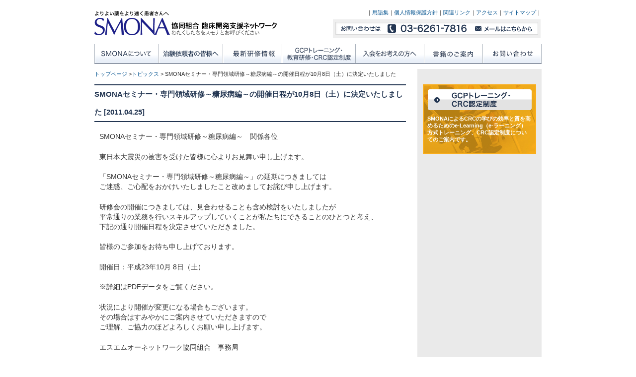

--- FILE ---
content_type: text/html; charset=UTF-8
request_url: https://www.smona.ne.jp/topics/Detail.php?eid=00018
body_size: 3708
content:
<!DOCTYPE html PUBLIC "-//W3C//DTD XHTML 1.0 Transitional//EN" "http://www.w3.org/TR/xhtml1/DTD/xhtml1-transitional.dtd">
<html xmlns="http://www.w3.org/1999/xhtml" xml:lang="ja" lang="ja">
<head>
<meta http-equiv="Content-Type" content="text/html; charset=UTF-8" />
<title>SMONAセミナー・専門領域研修～糖尿病編～の開催日程が10月8日（土）に決定いたしました｜協同組合 臨床開発支援ネットワーク（SMONA）</title>
<meta name="keywords" content="SMONA,協同組合 臨床開発支援ネットワーク,治験,SMO,CRC,研修,セミナー,トピックス" />
<meta name="description" content="トピックス｜協同組合 臨床開発支援ネットワーク（SMONA）" />
<meta http-equiv='expires' content='never' />
<meta http-equiv="Pragma" content="no-cache" />
<meta name="robots" content="index,follow" />
<meta http-equiv="Content-Script-Type" content="text/javascript" />
<meta http-equiv="Content-Style-Type" content="text/css" />
<style type="text/css" media="screen,print">
@import url(../common/css/style.css);
</style>

<script type="text/javascript" src="../common/javascript/default.js"></script>
<!-- Global site tag (gtag.js) - Google Analytics -->
<script async src="https://www.googletagmanager.com/gtag/js?id=UA-73567618-1"></script>
<script>
  window.dataLayer = window.dataLayer || [];
  function gtag(){dataLayer.push(arguments);}
  gtag('js', new Date());

  gtag('config', 'UA-73567618-1');
</script>

</head>
<body onload="loadCSS();MM_preloadImages('../common_imgs/m_s_member_on.gif','../common_imgs/m_s_crc_on.gif','../common_imgs/m_s_crc_on.png')">
<div class="clearfix" id="container">
  <div id="main"><!-- #BeginLibraryItem "/Library/header_normal.lbi" --><div id="header">
      <div id="headerinner">
        <div id="headerlogo"><a href="../index.php"><img src="../common_imgs/head_logo.gif" title="よりよい薬をより速く患者さんへSMONA 協同組合 臨床開発支援ネットワーク わたくしたちをスモナとお呼びください" border="0" /></a></div>
        <div id="headerright">
          <div id="headermenu">｜<a href="../yogo/index.html">用語集</a>｜<a href="../privacy.html">個人情報保護方針</a>｜<a href="../link.php">関連リンク</a>｜<a href="../about/access.html">アクセス</a>｜<a href="../sitemap.html">サイトマップ</a>｜</div>
          <div id="fs_btn"><span class="disp">文字サイズ</span>
              <ul><li id="fs_l"><a href="javascript:;" onclick="setCSS('fsLarge',1);return false;" onkeypress="setCSS('fsLarge',1);return false;" title="文字サイズ大"><span class="disp">大</span></a></li><li id="fs_m"><a href="javascript:;" onclick="setCSS('fsMedium',1);return false;" onkeypress="setCSS('fsMedum',1);return false;" title="文字サイズ中"><span class="disp">中</span></a></li><li id="fs_s"><a href="javascript:;" onclick="setCSS('fsSmall',1);return false;" onkeypress="setCSS('fsSmall',1);return false;" title="文字サイズ小"><span class="disp">小</span></a></li></ul></div>
          <div class="c-both"></div>
          <div id="headerinquiry">
            <div class="tel">
              <div class="area-left" style="width:260px; margin: 2px 0 0 5px;"><img src="../common_imgs/head_inquirytel.gif" title="お問い合わせは 03-6261-7816" width="260" height="22" /></div>
              <div class="area-right">
                <ul id="headermail"><li><a href="../inquiry" title="メールはこちらから"><span>メールはこちらから</span></a></li></ul>
              </div>
              <div class="c-both"></div>
            </div>
          </div>
        </div>
        <div class="c-both"></div>
      </div>
      <div id="g-menu">
        <ul><li id="menu_1"><a href="../index.php" title="ホームに戻る"><span>ホームに戻る</span></a></li><li id="menu_2"><a href="../about/index.html" title="SMONAについて"><span>SMONAについて</span></a></li><li id="menu_3"><a href="../chikenirai/index.html" title="治験依頼者の皆様へ"><span>治験依頼者の皆様へ</span></a></li><li id="menu_5"><a href="../kensyu/index.php" title="最新研修情報"><span>最新研修情報</span></a></li><li id="menu_6"><a href="../crc/index.html" title="GCPトレーニング・CRC認定制度"><span>GCPトレーニング・CRC認定制度</span></a></li><li id="menu_4"><a href="../entryflow/index.html" title="入会をお考えの方へ"><span>入会をお考えの方へ</span></a></li><li id="menu_7"><a href="../book/index.php" title="書籍のご案内"><span>書籍のご案内</span></a></li><li id="menu_8"><a href="../inquiry" title="お問い合わせ"><span>お問い合わせ</span></a></li></ul>
        <div class="c-both"></div>
      </div>
    </div><!-- #EndLibraryItem --><div id="contents2">
      <div class="contents_inner">
        <div id="pankuzu"> <a href="../index.php">トップページ</a> &gt;<a href="index.php">トピックス</a> &gt; SMONAセミナー・専門領域研修～糖尿病編～の開催日程が10月8日（土）に決定いたしました</div>
        <div class="honbunbox_inner">
          <div id="contents_left">
            <div class="contents_left_inner">

			<!-- CMSD START -->
			<h1>SMONAセミナー・専門領域研修～糖尿病編～の開催日程が10月8日（土）に決定いたしました [2011.04.25]</h1><div class="text-left10"><p>SMONAセミナー・専門領域研修～糖尿病編～　関係各位</p>
<p>東日本大震災の被害を受けた皆様に心よりお見舞い申し上げます。</p>
<p>「SMONAセミナー・専門領域研修～糖尿病編～」の延期につきましては<br />
ご迷惑、ご心配をおかけいたしましたこと改めましてお詫び申し上げます。</p>
<p>研修会の開催につきましては、見合わせることも含め検討をいたしましたが<br />
平常通りの業務を行いスキルアップしていくことが私たちにできることのひとつと考え、<br />
下記の通り開催日程を決定させていただきました。</p>
<p>皆様のご参加をお待ち申し上げております。</p>
<p>開催日：平成23年10月 8日（土）</p>
<p>※詳細はPDFデータをご覧ください。</p>
<p>状況により開催が変更になる場合もございます。<br />
その場合はすみやかにご案内させていただきますので<br />
ご理解、ご協力のほどよろしくお願い申し上げます。</p>
<p>エスエムオーネットワーク協同組合　事務局</p><div class="c-both" ></div><div class="box-c"><a href="../cmsdesigner/dlfile.php?entryname=topics&amp;entryid=00018&amp;fileid=00000002&amp;/SMONA%C0%EC%CC%E7%CE%CE%B0%E8%B8%A6%BD%A4%A1%C1%C5%FC%C7%A2%C9%C2%CA%D4%A1%C1%A4%B4%B0%C6%C6%E2.pdf" target="_blank" /><p class="pdf"><a href="../cmsdesigner/dlfile.php?entryname=topics&amp;entryid=00018&amp;fileid=00000002&amp;/SMONA%C0%EC%CC%E7%CE%CE%B0%E8%B8%A6%BD%A4%A1%C1%C5%FC%C7%A2%C9%C2%CA%D4%A1%C1%A4%B4%B0%C6%C6%E2.pdf" target="_blank">SMONAセミナー専門領域研修～糖尿病編～ご案内（PDF：1023KB）</a></p><p class="t_80">ご覧になるには、アドビシステムズ社が配布している最新の<a href="http://www.adobe.com/jp/products/acrobat/readstep2.html" target="_blank">Adobe Reader</a>が必要です (無償)。 </p><div class="c-both" ></div></div><div class="text-center"><p class="dotline"> </p><p><a href="index.php">[ ←トピックス一覧へ ]</a>　

	<a href="?eid=00021&amp;division=2">[ ←前の記事へ ]</a>
			　<a href="?eid=00017&amp;division=2">[ 次の記事へ→ ]</a></p></div></div>
			<!-- CMSD END -->

              <div class="pagetop"><a href="#header"><img src="../common_imgs/m_pagetop.gif" alt="ページの上に戻る" width="104" height="17" border="0" /></a></div>
            </div>
          </div>
	      <div id="contents_right2"><!-- #BeginLibraryItem "/Library/sidemenu.lbi" --><!--<div id="kanyu"><ul><li><a href="../entryflow/index.html" onmouseout="MM_swapImgRestore()" onmouseover="MM_swapImage('Image18','','../common_imgs/m_s_member_on.gif',1)"><img src="../common_imgs/m_s_member.gif" name="Image18" width="209" height="42" border="0" id="Image18" title="組合加入はこちら" /></a></li></ul><p>SMONA（協同組合 臨床開発支援ネットワーク）は治験の精度とスピードを高めることを目標に、全国に展開するSMO（治験施設支援機関）が相互連携のもと業務を遂行しています。</p></div>--><div id="crc"><ul><li><a href="../crc/index.html" onmouseout="MM_swapImgRestore()" onmouseover="MM_swapImage('Image19','','../common_imgs/m_s_crc_on.png',1)"><img src="../common_imgs/m_s_crc.png" name="Image19" width="209" height="42" border="0" id="Image19" title="GCPトレーニング（e-Learning）・CRC認定制度" /></a></li></ul>
<p>SMONAによるCRCの学びの効率と質を高めるためのe-Learning（e-ラーニング）方式トレーニング、CRC認定制度についてのご案内です。</p>
</div><!-- #EndLibraryItem --></div>
	      <div class="c-both"></div>
        </div>
      </div>
    </div>
</div><!-- #BeginLibraryItem "/Library/footer.lbi" --><div id="footwrap">
    <div id="footer"> 
      <div class="text-center">Copyright &copy; Strategic Management and Operation Network Association for Clinical Study All rights reserved.</div>
      <div class="c-both"></div>
    </div>
</div><!-- #EndLibraryItem --></div>
</body>
</html>


--- FILE ---
content_type: text/css
request_url: https://www.smona.ne.jp/common/css/style.css
body_size: -69
content:
@charset "shift_jis";
/*
===============================================
インポート
===============================================
*/

@import url('base.css');
@import url('styleedit.css');
@import url('menu.css');


--- FILE ---
content_type: text/css
request_url: https://www.smona.ne.jp/common/css/styleedit.css
body_size: 8957
content:
@charset "Shift_JIS";

/* SET
----------------------------------------------------------------------------- */
*	{
	margin: 0;
	padding: 0;
}

html{
    height:100%;
}

body{
    height:100%;
}

* html div#container{
    height:100%;
}

#container{
	width: 100%;
	margin:0 auto;
	color:#333;
	position:relative;
	min-height: 100%;
}

body > div#container {
	height: auto;
}

div#main{
	padding-bottom:0px;
}


p {
	margin:0;
	padding:0;
	line-height:1.5em;
	font-size: 98%;
	display: block;
}

ul,ol {
	padding:0 0 0 1em;
}
li {
	list-style-type: disc;
}

hr {
	border: 1px dotted #eee;
	margin: 0;
	height: 0px;
}

img {
	vertical-align:bottom;
}

/* link style
----------------------------------------------------------------------------- */
a:link { color: #01518E; text-decoration:none;}
a:visited { color: #01518E; text-decoration:none;}
a:active { color: #990066; text-decoration: underline;}
a:hover { color: #990066; text-decoration: underline;}

a.icon {
    background-image: url(../../common_imgs/ico_arrow.gif);
    background-position: 10px 50%;
    background-repeat: no-repeat;
    padding: 10px 10px 10px 25px;
    background-color: #ffecd3;
    display: block;
}
a:hover.icon {
	background-image: url(../../common_imgs/ico_arrow_on.gif);
    background-color: #ffc67c;
}
a.icon-noback {
    background-image: url(../../common_imgs/ico_arrow.gif);
    background-position: 10px 50%;
    background-repeat: no-repeat;
    padding: 0 0 0 25px;
    display: inline-block;
}
a.backpage {
	background-image: url(../../common_imgs/ico_arrowback.gif);
	background-position: 0 50%;
	padding-left: 15px;
	background-repeat: no-repeat;
	font-size:11px;
}
a:hover.backpage {
	background-image: url(../../common_imgs/ico_arrowback_on.gif);
	background-position: 0 50%;
	padding-left: 15px;
	background-repeat: no-repeat;
}

a.nextpage {
	width:100px;
	background-image: url(../../common_imgs/ico_arrow.gif);
	background-position: 85px 50%;
	background-repeat: no-repeat;
	padding-right:22px;
	font-size:11px;
}
a:hover.nextpage {
	width:100px;
	background-image: url(../../common_imgs/ico_arrow_on.gif);
	background-position: 85px 50%;
	padding-right:22px;
	background-repeat: no-repeat;
}

a.mainpage {
	background-image: url(../../common_imgs/ico_arrowmain.gif);
	background-position: 0 50%;
	padding-left: 15px;
	background-repeat: no-repeat;
	font-size:11px;
}
a:hover.mainpage {
	background-image: url(../../common_imgs/ico_arrowmain_on.gif);
	background-position: 0 50%;
	padding-left: 15px;
	background-repeat: no-repeat;
}

.pdf {
	background-image: url(../../common_imgs/ico_pdf.gif);
	background-position: 0 0;
	padding-left: 20px;
	background-repeat: no-repeat;
}

/* set button */
.linkbutton {
	position: relative;
	display: block;
	display: -webkit-flex;
    display: flex;
    -webkit-justify-content: center;
    justify-content: center;
    -webkit-align-items: center;
	margin: 30px 0 !important;
}
.linkbutton a {
	width: auto;
    display: block;
    font-size: 14px;
    font-weight: bold;
    line-height: 40px;
    padding: 0 16px 0 30px;
    text-align: center;
    color: #333;
    cursor: pointer;
    text-decoration: none !important;
    background: #FEECD3;
	position: relative;
}
.linkbutton a::before {
	position: absolute;
	display: block;
	top: 0;
	left: 10px;
	width: 7px;
	height:40px;
	content:"";
	background:url(../../common_imgs/ico_arrow.gif) center left no-repeat;
}
/*.linkbutton a:hover {
	background-color: #e83903;
	color:#fff;
	text-decoration: none !important;
}*/

.button-gopage a {
	width: 30%;
	padding: 0 16px;
	margin:0 0 0 auto;
	display: -webkit-flex;
    display: flex;
    -webkit-justify-content: center;
    justify-content: center;
    -webkit-align-items: center;
    align-items: center;
	position: relative;
	text-align: center;
	height: 40px;
	line-height: 1em;
	font-size: 1em;
	font-weight: 600;
	border:1px solid #233652;
	border-radius: 6px;
	background: #e9e9e9;
	background: linear-gradient( #ffffff 0%, #ffffff 60%, #e9e9e9 100%);
	box-shadow: rgba(0,0,0,0.1) 0px 2px 4px 1px;
}
.button-gopage a:hover {
	color:#233652;
	text-decoration: none;
	background: #e9e9e9;
	background: linear-gradient( #e9e9e9 0%, #e9e9e9 60%, #ffffff 100%);
	box-shadow: rgba(0,0,0,0) 0px 2px 4px 1px;
}
.button-gopage a::before {
	position: absolute;
	display: block;
	top: 0;
	left: 10px;
	width: 7px;
	height:40px;
	content:"";
	background:url(../../common_imgs/ico_arrow.gif) center left no-repeat;
}

.mb20 { margin-bottom: 20px !important; }
.mb30 { margin-bottom: 30px !important; }
.mb40 { margin-bottom: 40px !important; }


/* HEADER
----------------------------------------------------------------------------- */
#header{
	width:900px;
	text-align:center;
	margin: 0 auto;
	padding: 0;
}

#header #headerinner{
	width:900px;
	text-align:left;
	margin: 0;
	padding: 0;
}

#headerlogo {
	padding:0;
	margin:20px auto auto 0;
	width: 380px;
	float:left;
	height: auto;
}

#headerright {
	padding:0;
	margin:12px 0 7px 0;
	width: 510px;
	float:right;
	height: auto;
	text-align: right;
}

#headermenu {
	padding:0;
	margin:5px 0 0 0;
	width: 380px;
	float:right;
	font-size: 11px;
	height: auto;
	line-height: 1.6em;
}

#headerinquiry {
	padding:5px 0;
	margin:5px 0 0 90px;
	width: 418px;
	background-color: #EFEFEF;
}

#headerinquiry .tel {
	padding:0 5px;
	margin:0 5px;
	width: auto;
	background-image: url(../../common_imgs/head_inquiryback.gif);
	background-repeat: no-repeat;
	height: 28px;
}

/* PANKUZU
----------------------------------------------------------------------------- */
div#pankuzu {
	padding:5px 0;
	margin:10px 0;
	width: auto;
	font-size: 80%;
	line-height: 1em;
	text-align:left;
}


/* contents block
----------------------------------------------------------------------------- */
div#contents {
	padding:0;
	margin:0 auto;
	width: 100%;
	position: relative;
}

div#contents2 {
	padding:0;
	margin:0 auto;
	width: 100%;
	position: relative;
	background-color: #FFF;
}

div.contents_inner {
	padding:0;
	margin:0 auto;
	width: 900px;
	text-align:left;
	background-image: url(../../common_imgs/back_contentsmain.jpg);
	background-repeat: repeat-y;
}
div.contents_indexinner {
	padding:0;
	margin:0 auto;
	width: 900px;
	text-align:left;
}

div.contents_innerall {
	padding:0;
	margin:0 auto;
	width: 650px;
	text-align:left;
}

div#contents_left {
	margin:0;
	width: 650px;
	padding:0;
	float: left;
}
div#contents_left .contents_left_inner {
	margin:0;
	width: 627px;
	padding:0;
}

div#contents_left ul,ol {
	list-style-position: outside;
	margin: 0 0 0 0.5em;
}
div#contents_left li {
	list-style-position: outside;
	list-style-type: disc;
	line-height: 1.6em;
}

div#contents_left ol li {
	list-style-type: decimal;
}

div#contents_left img {
	display:inline;
}
div#contents_left p {
	margin:0 0 1.5em 0;
}

div#contents_left p.date {
	padding:0 15px;
	margin:0;
	background-image: url(../../common_imgs/ico_arrow.gif);
	background-repeat: no-repeat;
	background-position: 0px 50%;
}

div#contents_left p.listtext {
	padding:0 0 0 15px;
	margin:0;
}

div#contents_left p.dotline {
	padding:0;
	margin:5px 0;
	background-image: url(../../common_imgs/back_dotline.gif);
	background-repeat: repeat-x;
	background-position: 0 0;
	height: 5px;
	line-height: 1em;
}

div#contents_indeximage {
	margin:0 0 40px;
	width: 100%;
	padding:0;
	background-color: #233652;
}

div#contents_indeximage div  {
	width:900px;
	margin:0 auto;
}

.honbunbox_inner_all {
	padding:25px 0;
	margin:0;
	text-align:left;
}
.honbunbox_inner {
	padding:0 0 10px 0;
	margin:0;
	text-align:left;
}

.honbunbox_inner li {
	padding:0;
	margin:0 0 0.2em 0.5em;
	line-height:1.6em;
}

#contents_right {
	margin:0;
	float: right;
	padding: 5px 0 0;
	width: 250px;
}

div#contents_right2 {
	margin:0;
	float: right;
	padding: 0;
	width: 250px;
}

#contents_right #righttop {
	padding:9px 10px;
	margin:0;
	width: auto;
	text-align:left;
	background-color: #C7D1DE;
	height: auto;
}

#contents_right #righttop .loginframe {
	padding:0;
	margin:0;
	width: auto;
	height: auto;
}

#contents_right #righttop .login_main {
	padding:0;
	margin:0;
	width: auto;
	background-image: url(../../common_imgs/f_memberlogin_back.gif);
	background-repeat: repeat-y;
}

#contents_right #righttop .login_main .btn {
	padding:2px 15px;
	margin:0 0 5px;
	width: auto;
	line-height:1em;
	height: 16px;
}

#contents_right #righttop .login_main .btn img {
	padding:0;
	margin:4px 5px 0 0;
	float:left;
}

#contents_right #righttop .login_main .btnlogout {
	padding:2px 15px;
	margin:0;
	width: auto;
	line-height:1em;
	height: auto;
}
#contents_right #righttop .login_main .btnlogout img {
	padding:0;
	margin: auto;
	text-align:center;
	width:105px;
}

#contents_right #righttop .login_main .button {
	margin:0 auto;
	padding:0;
	width: 75px;
}

#contents_right #righttop .login_main .button2 {
	margin:0 auto;
	padding:0;
	width: 105px;
}

/* \*/
#contents_right #righttop .login_main ul {
	padding: 5px 0 0 0;
	margin: 0 0 0 80px;
	vertical-align: top;
	list-style-type: none;
	width:75px;
}

#contents_right #righttop .login_main li {
	display: inline;
	padding: 0;
	margin: 0;
}

/* \*/
#contents_right #righttop .inquiry {
	padding: 0;
	margin: 0;
	height: 100px;
}

#contents_right #righttop .inquiry ul {
	padding: 0;
	margin: 0;
	vertical-align: top;
	list-style-type: none;
	width:228px;
}

#contents_right #righttop .inquiry li {
	display: inline;
	padding: 0;
	margin: 0;
}

#contents_right #righttop .inquiry span {
	display: none;
}

#contents_right #righttop .inquiry a {
	width:228px;
	height:100px;
	margin: 0;
	padding:0;
	display:block;
}

#contents_right #righttop .inquiry a:hover {
	width:228px;
	height:100px;
	margin: 0;
	padding:0;
	display:block;
}

/* \*/
#contents_indexmenu {
	display: -webkit-box;
	display: -webkit-flex;
	display: -ms-flexbox;
	display: flex;
	-webkit-justify-content: space-between;
    justify-content: space-between;
    width:100%;
    margin: 0;
}
dl#indexmenu_about,
dl#indexmenu_kanyu,
dl#indexmenu_crc {
	width:32%;
	border:1px solid #233652;
	padding: 10px 0;
}
dl#indexmenu_about {
	background: #e8fdff;
	background: linear-gradient( #ffffff 0%, #e8fdff 100%);
}
dl#indexmenu_kanyu {
	background: #e9ffe8;
	background: linear-gradient( #ffffff 0%, #e9ffe8 100%);
}
dl#indexmenu_crc {
	background: #fff8e8;
	background: linear-gradient( #ffffff 0%, #fff8e8 100%);
}
dl#indexmenu_about dt,
dl#indexmenu_kanyu dt,
dl#indexmenu_crc dt {
	margin:0 10px 10px;
	width: auto;
}
dl#indexmenu_about dt span,
dl#indexmenu_kanyu dt span,
dl#indexmenu_crc dt span {
	width:100%;

}
dl#indexmenu_about dt a,
dl#indexmenu_kanyu dt a,
dl#indexmenu_crc dt a {
	width: auto;
	padding: 0 16px;
	display: -webkit-flex;
    display: flex;
    -webkit-justify-content: center;
    justify-content: center;
    -webkit-align-items: center;
    align-items: center;
	position: relative;
	text-align: center;
	height: 50px;
	line-height: 1em;
	font-size: 1.05em;
	font-weight: 600;
	border:1px solid #233652;
	border-radius: 6px;
	background: #e9e9e9;
	background: linear-gradient( #ffffff 0%, #ffffff 60%, #e9e9e9 100%);
	box-shadow: rgba(0,0,0,0.1) 0px 2px 4px 1px;
}
dl#indexmenu_about dt a:hover,
dl#indexmenu_kanyu dt a:hover,
dl#indexmenu_crc dt a:hover {
	color:#233652;
	text-decoration: none;
	background: #e9e9e9;
	background: linear-gradient( #e9e9e9 0%, #e9e9e9 60%, #ffffff 100%);
	box-shadow: rgba(0,0,0,0) 0px 2px 4px 1px;
}
dl#indexmenu_about dt a::before,
dl#indexmenu_kanyu dt a::before,
dl#indexmenu_crc dt a::before {
	position: absolute;
	display: block;
	top: 0;
	left: 10px;
	width: 7px;
	height:50px;
	content:"";
	background:url(../../common_imgs/ico_arrow.gif) center left no-repeat;
}
dl#indexmenu_about dd,
dl#indexmenu_kanyu dd,
dl#indexmenu_crc dd {
	margin:0;
	padding: 0 14px;
	width: auto;
	display: block;
	line-height: 1.6em;
	position: relative;
	font-size: 0.9em;
}

/* \*/
#kanyu {
	padding: 10px 0 5px;
	margin: 0 11px;
	background-image: url(../../common_imgs/m_s_memberback.jpg);
	background-repeat: no-repeat;
	width: auto;
	height: 130px;
}

div#contents_right2 ul,
#kanyu ul,
#crc ul {
	padding: 0;
	margin: 0;
	vertical-align: top;
	list-style-type: none;
	width:auto;
}

div#contents_right2 li,
#kanyu li,
#crc li {
	display: inline;
	padding: 0;
	margin: 0 auto;
}

div#contents_right2 span,
#kanyu span,
#crc span {
	display: none;
}

#kanyu a {
	width:209px;
	height:42px;
	margin: 0 auto;
	padding:0;
	display:block;
}

#kanyu a:hover {
	width:209px;
	height:42px;
	margin: 0 auto;
	padding:0;
	display:block;
}
#kanyu p {
	padding: 0;
	margin: 5px 10px 10px 9px;
	color: #FFFFFF;
	font-size: 11px;
	font-weight: bold;
	line-height: 1.3em;
}

/* \*/
#crc {
	padding: 10px 0 0;
	margin: 0 11px;
	background-image: url(../../common_imgs/m_s_crcback.jpg);
	background-repeat: no-repeat;
	width: auto;
	height: 130px;
}

#crc a {
	width:209px;
	height:42px;
	margin: 0 auto;
	padding:0;
	display:block;
}

#crc a:hover {
	width:209px;
	height:42px;
	margin: 0 auto;
	padding:0;
	display:block;
}

#crc p {
	padding: 0;
	margin: 10px 10px 10px 9px;
	color: #FFFFFF;
	font-size: 11px;
	font-weight: bold;
	line-height: 1.3em;
}

#contents_indexbook {
	display: -webkit-box;
	display: -webkit-flex;
	display: -ms-flexbox;
	display: flex;
	-webkit-justify-content: space-between;
    justify-content: space-between;
    width:100%;
    margin: 0;
}
.indexbook_inner {
	width: calc( 100% - 260px );
	position: relative;
	background: #f7f7f7;
	border-radius: 6px;
}
#index_booktitle {
	width: auto;
	padding:16px;
}
#index_booktitle span {
	display: block;
	position: relative;
	width: auto;
	padding:10px 16px;
	background:#233652;
	color:#fff;
	font-size: 0.9em;
	font-weight: 600;
	text-align: left;
	letter-spacing: 3px;
}

#index_booktitle a {
	position: absolute;
	top:8px;
	right: 10px;
}

#index_bookwrapp {
	width: auto;
	padding:16px;
    margin: 0;
	display: -webkit-box;
	display: -webkit-flex;
	display: -ms-flexbox;
	display: flex;
	-webkit-justify-content: space-between;
    justify-content: space-between;
}
.index_bookcontents {
	width: 48%;
    margin: 0;
	display: -webkit-box;
	display: -webkit-flex;
	display: -ms-flexbox;
	display: flex;
	-webkit-justify-content: space-between;
    justify-content: space-between;
}
.index_bookcontents .bookimage {
	width:80px;
}
.index_bookcontents .bookimage img {
	width: 100%;
}
.index_bookcontents .bookdetail {
	width: 200px;
}
.index_bookcontents .bookdetail p:first-child {
	marin-bottom:10px;
}
.index_bookcontents .bookdetail a.icon {
	padding: 0 16px;
	position: absolute;
	width: 150px;
	bottom: 20px;
	text-align: center;
	height: 30px;
	line-height: 30px;
	font-size: 0.9em;
	font-weight: 600;
	border:1px solid #233652;
	border-radius: 6px;
	background: #e9e9e9;
	background: linear-gradient( #ffffff 0%, #ffffff 60%, #e9e9e9 100%);
	box-shadow: rgba(0,0,0,0.1) 0px 2px 4px 1px;
}
.index_bookcontents .bookdetail a.icon:hover {
	color:#233652;
	text-decoration: none;
	background: #e9e9e9;
	background: linear-gradient( #e9e9e9 0%, #e9e9e9 60%, #ffffff 100%);
	box-shadow: rgba(0,0,0,0) 0px 2px 4px 1px;
}
.index_bookcontents .bookdetail a.icon::before {
	position: absolute;
	display: block;
	top: 0;
	left: 10px;
	width: 7px;
	height:30px;
	content:"";
	background:url(../../common_imgs/ico_arrow.gif) center left no-repeat;
}

#book {
	padding: 0;
	margin: 0 11px;
	width: auto;
	height: 10px;
}

div#contents_right2 #bookmain {
	padding: 0 13px 5px;
	margin: 0 11px;
	width: auto;
	background-image: url(../../common_imgs/f_book_main.gif);
	background-repeat: repeat-y;
}

div#contents_right2 #bookmain .title {
	padding:0px;
	margin:0 0 10px 0;
	width: auto;
	line-height:1em;
	background-color: #233652;
	height: 26px;
}

/* \*/
div#contents_right2 #bookmain .title ul {
	padding: 0;
	margin: 5px 0;
	vertical-align: top;
	list-style-type: none;
	width:40px;
	float: left;
}

div#contents_right2 #bookmain .title li {
	display: inline;
	padding: 0;
	margin: 0;
}

div#contents_right2 #bookmain .title span {
	display: none;
}

div#contents_right2 #bookmain .title ul a {
	background-image:url(../../common_imgs/ico_booklist.gif); 
	width:40px;
	height:15px;
	background-repeat:no-repeat; 
	margin: 0;
	padding:0;
	display:block;
}

div#contents_right2 #bookmain .title ul a:hover {
	background-image:url(../../common_imgs/ico_booklist_on.gif); 
	width:40px;
	height:15px;
	background-repeat:no-repeat; 
	margin: 0;
	padding:0;
	display:block;
}

div#contents_right2 #bookmain p {
	padding:10px 0;
	margin:0;
	width: auto;
	line-height:1.3em;
	font-size: 85%;
}

div#contents_right2 #bookmain .img {
	padding:0;
	margin:0 10px 0 0;
	float:left;
}

div#indextopicswrapp {
	display: -webkit-box;
	display: -webkit-flex;
	display: -ms-flexbox;
	display: flex;
	-webkit-justify-content: space-between;
    justify-content: space-between;
    width:100%;
	padding:0;
	margin:0 0 30px;
}
/* TOPPAGE KENSYU
----------------------------------------------------------------------------- */
div#indexkensyu {
	padding:0;
	margin:0;
	width: 48%;
}

ul.listgo {
	padding: 0;
	margin: 0;
	vertical-align: top;
	list-style-type: none;
}
ul.listgo li {
	display: inline;
	padding: 0;
	margin: 0;
}
ul.listgo span {
	display:none;
}

div#indexkensyu ul.listgo li a {
	background-image:url(../../index_imgs/m_kensyulist.gif); 
	width:84px;
	height:14px;
	background-repeat:no-repeat; 
	margin: 0 0 0 auto;
	padding:0;
	display:block;
}

div#indexkensyu ul.listgo li a:hover{
	background-image:url(../../index_imgs/m_kensyulist_on.gif); 
	width:84px;
	height:14px;
	background-repeat:no-repeat; 
	margin: 0 0 0 auto;
	padding:0;
	display:block;
}

div#indexkensyu .title {
	padding:0;
	margin:0 0 10px 0;
	border-bottom: 1px solid #223651;
}

div#indexkensyu p {
	padding:0;
	margin:0;
	line-height:1.6em;
	text-align:left;
	font-size: 85%;
}

div#indexkensyu p.date {
	padding:6px 15px;
	margin:0;
	background-image: url(../../common_imgs/ico_arrow.gif);
	background-repeat: no-repeat;
	background-position: 0px 50%;
	position: relative;
}
div#indexkensyu p.date span {
	display: inline-block;
	padding:0 6px;
	color:#ff0000;
	border:1px solid #ff0000;
	margin-left: 10px;
}
div#indexkensyu p.listtext {
	padding:0 0 0 15px;
	margin:0;
}

div#indexkensyu p.dotline {
	padding:0;
	margin:5px 0;
	background-image: url(../../common_imgs/back_dotline.gif);
	background-repeat: repeat-x;
	background-position: 0 0;
	height: 5px;
	line-height: 1em;
}

/* TOPPAGE TOPICS
----------------------------------------------------------------------------- */
div#indextopics {
	padding:0;
	margin:0;
	width: 48%;
}
div#indextopics ul.listgo li a {
	background-image:url(../../index_imgs/m_topicslist.gif); 
	width:84px;
	height:14px;
	background-repeat:no-repeat; 
	margin: 0 0 0 auto;
	padding:0;
	display:block;
}

div#indextopics ul.listgo li a:hover{
	background-image:url(../../index_imgs/m_topicslist_on.gif); 
	width:84px;
	height:14px;
	background-repeat:no-repeat; 
	margin: 0 0 0 auto;
	padding:0;
	display:block;
}

div#indextopics .title {
	padding:0;
	margin:0 0 10px 0;
	border-bottom: 1px solid #223651;
}

div#indextopics p {
	padding:0;
	margin:0;
	line-height:1.6em;
	text-align:left;
	font-size: 85%;
}

div#indextopics p.date {
	padding:0 15px;
	margin:0;
	background-image: url(../../common_imgs/ico_arrow.gif);
	background-repeat: no-repeat;
	background-position: 0px 50%;
}

div#indextopics p.listtext {
	padding:0 0 0 15px;
	margin:0;
}

div#indextopics p.dotline {
	padding:0;
	margin:5px 0;
	background-image: url(../../common_imgs/back_dotline.gif);
	background-repeat: repeat-x;
	background-position: 0 0;
	height: 5px;
	line-height: 1em;
}

#indexbanner {
	width: 227px;
	position: relative;
}

/* FOOTER
----------------------------------------------------------------------------- */
#footwrap{
	width:100%;
	text-align:center;
	margin: 0 auto;
	padding: 15px 0;
	position:relative;
	bottom:0px;
	left: 0;
	height: auto;
}

#footer {
	bottom:0px;
	width:900px;
	text-align:left;
	font-size: 73%;
	height: auto;
	margin: 0 auto;
	padding: 0;
	color: #233652;
	line-height: 1.6em;
}

/* 2COLUMN BOX
----------------------------------------------------------------------------- */
div.list2crm {
	padding:0;
	margin:0;
	text-align:left;
	width: 814px;
}

.list2crm p {
	padding:0;
	margin:0;
	line-height:3em;
	text-align:left;
	font-size: 90%;
}

.list2crm p.date {
	padding:0 15px 0 0;
	margin:0;
	width:60px;
	float:left;
}

.list2crm p.logo {
	padding:0 15px 0 0;
	margin:0;
	width:100px;
	float:left;
}

.list2crm p.txt {
	padding:0;
	margin:0;
	float:left;
}

div.wrapp2crm {
	padding:0;
	margin:10px 0;
	text-align:left;
	width: 100%;
}

div.wrapp2crm .left2crm {
	padding:0 0 0 10px;
	margin:0 10px 0 0;
	width:120px;
	text-align:left;
	float:left;
}

div.wrapp2crm .left2crmbook {
	padding:0 0 0 10px;
	margin:0 10px 0 0;
	width:80px;
	text-align:left;
	float:left;
}

div.wrapp2crm .left2crm50 {
	padding:0;
	margin:0 10px 0 0;
	width:300px;
	text-align:left;
	float:left;
}

div.wrapp2crm .left2crm img{
	padding:3px;
	border: 1px solid #ccc;
}

div.wrapp2crm .right2crm {
	padding:0;
	margin:0;
	width:510px;
	text-align:left;
	float:left;
}

div.wrapp2crm .right2crmsmall {
	padding:0;
	margin:0;
	width:500px;
	text-align:left;
	float:left;
}

div.wrapp2crm .right2crm50 {
	padding:0;
	margin:0;
	width:310px;
	text-align:left;
	float:left;
}

div.categorymenu {
	padding:0;
	margin:10px 0;
	text-align:left;
	width: 100%;
}

div.categorymenu .leftcategory {
	padding:0;
	margin:0;
	width:295px;
	height:100px;
	text-align:left;
	float:left;
	background-image: url(../../common_imgs/back_categorymenu.gif);
	background-repeat: repeat-y;
	border-top: 1px solid #BEBEBE;
	border-bottom: 1px solid #BEBEBE;
}

div.categorymenu p {
	padding:10px;
	margin:0;
	line-height:1.4em;
}

div.categorymenu .categorymenutop{
	margin: 0 1px;
	padding: 0;
	width:293px;
	height:auto;
}

div.categorymenu .categorymenutop a {
	background-image:url(../../common_imgs/back_h2_top.gif); 
	background-repeat:no-repeat; 
	width:auto;
	height:30px;
	margin: 0;
	padding:9px 10px 0;
 	display:block; 
	font-size:95%;
	font-weight:bold;
}

div.categorymenu .categorymenutop a:hover {
	background-image:url(../../common_imgs/back_h2_top_over.gif); 
	background-repeat:no-repeat; 
	width:auto;
	height:30px;
	margin: 0;
	padding:9px 10px 0;
 	display:block; 
	font-size:95%;
	font-weight:bold;
}

div.categorymenu .categorymenutop a:link { color: #233652; text-decoration: none;}
div.categorymenu .categorymenutop a:visited { color: #233652; text-decoration:none;}
div.categorymenu .categorymenutop a:active { color: #233652; text-decoration: none;}
div.categorymenu .categorymenutop a:hover { color: #233652; text-decoration: none;}


div.categorymenu .rightcategory {
	padding:0;
	margin:0;
	width:295px;
	height:100px;
	text-align:left;
	background-image: url(../../common_imgs/back_categorymenu.gif);
	background-repeat: repeat-y;
	border-top: 1px solid #BEBEBE;
	border-bottom: 1px solid #BEBEBE;
	float:right;
}

/* LEAD LAYOUT
----------------------------------------------------------------------------- */
h1,h2,h3,h4,h5,h6 {clear:both;}

h1 {
	display: block;
	margin: 0 0 20px 0;
	padding: 0;
	height:auto;
	border-top: 2px solid #233652;
	border-bottom: 2px solid #233652;
	color: #233652;
	font-size: 105%;
	font-weight: bold;
	line-height: 2.5em;
}

h2, h3, h4 {
	margin: 0px;
	padding: 0px;
}
h2 {
	font-size: 120%;
	font-weight:bold;
	display: block;
	margin: 20px 0;
	padding: 0 1em;
	width: auto;
	background-color: #D2DBE1;
	color: #233652;
	line-height: 2.5em;
}

h2 img.member {
	margin: 0;
	padding: 7px 7px 7px 0;
}


h2.link {
	padding: 0;
}

h2.link a {
	font-size: 110%;
	display:block;
	width:auto;
	height:auto;
	padding: 0 10px;
	background-image: url(../../common_imgs/ico_arrow.gif);
	background-repeat: no-repeat;
	background-position: 590px 50%;
}
h2.link a:link {
	text-decoration:none;
}
h2.link a:visited {
	text-decoration:none;
}
h2.link a:hover {
	background-image: url(../../common_imgs/ico_arrow_on.gif);
	background-color:#E4F1F8;
	text-decoration:none;
}
h2.link a:active {
	background-image: url(../../common_imgs/ico_arrow_on.gif);
	background-color:#E4F1F8;
	text-decoration:none;
}

h2.h2list {
	margin: 20px 0;
	padding: 0 1em 0 1.5em;
	width: auto;
	background-color: #fff;
	color: #222;
	border-left: 3px solid #233652;
	line-height: 2.5em;
}
.box-corner h2 {
	margin:10px 0 20px;
}
h3 {
	display: block;
	font-size: 105%;
	margin: 20px 0;
	padding: 0 1em;
	background-color: #F3F1F1;
	border: 1px solid #ddd;
	display: block;
	font-weight: bold;
	line-height: 2.5em;
}
h3.link {
	padding: 0;
}

h3.link a {
	display:block;
	width:auto;
	height:100%;
	padding: 9px;
	background-image: url(../../common_imgs/ico_arrow.gif);
	background-repeat: no-repeat;
	background-position: 590px 50%;
}
h3.link a:link {
	text-decoration:none;
}
h3.link a:visited {
	text-decoration:none;
}
h3.link a:hover {
	background-image: url(../../common_imgs/ico_arrow_on.gif);
	background-color:#E8FAFD;
	text-decoration:none;
}
h3.link a:active {
	background-image: url(../../common_imgs/ico_arrow_on.gif);
	background-color:#E8FAFD;
	text-decoration:none;
}

h4{
	display:block;
	font-size: 105%;
	margin: 20px 0;
	padding: 6px 0px 6px 1em;
	display: block;
	font-weight: bold;
	border-left: 3px solid #CC0033;
}
h4.link{
	padding: 0;
}

h4.link a {
	display:block;
	width:auto;
	height:100%;
	padding: 3px 0px 2px 8px;
	background-image: url(../../common_imgs/ico_arrow.gif);
	background-repeat: no-repeat;
	background-position: 590px 50%;
}
h4.link a:link {
	text-decoration:none;
}
h4.link a:visited {
	text-decoration:none;
}
h4.link a:hover {
	background-image: url(../../common_imgs/ico_arrow_on.gif);
	background-color:#E8FAFD;
	text-decoration:none;
}
h4.link a:active {
	background-image: url(../../common_imgs/ico_arrow_on.gif);
	background-color:#E8FAFD;
	text-decoration:none;
}


h5{
	display:block;
	font-size: 105%;
	margin: 10px 0;
	padding: 8px 0px 8px 8px;
	display: block;
	font-weight: bold;
	border:1px solid #ccc;
}

/* float
----------------------------------------------------------------------------- */
.area-left{float:left}/* left */
.area-right{float:right}/* right */
.area-wrapp5{padding:5px;}/* right */
.area-wrapp10{padding:10px;}/* right */

/* float clear
----------------------------------------------------------------------------- */
.c-both {
	clear:both;
	margin:0;
	padding:0;
	height:0;
}

.clearfix:after {
  content: ".";
  display: block;
  clear: both;
  height: 0;
  visibility: hidden;
}

.clearfix {
  min-height: 1px;
}

* html .clearfix {
  height: 1px;
  /*\*//*/
  height: auto;
  overflow: hidden;
  /**/
}

/* image
----------------------------------------------------------------------------- */
img {
	border: none;
	vertical-align: top;
	margin-top: 0;
	margin-bottom: 0;
	display:block;
}

img.leftline {
	border: 1px solid #ccc;
	margin: 0 10px 10px 0;
	padding: 3px;
	vertical-align: top;
	float: left;
	background-color: #FFFFFF;
}

img.left {
	float: left;
}

img.rightline {
	border: 1px solid #ccc;
	vertical-align: top;
	margin: 0 0 10px 10px;
	padding: 3px;
	float: right;
	background-color: #FFFFFF;
}

img.right {
	float: right;padding-right: 5px;
}

/* text
----------------------------------------------------------------------------- */
.t_80 {
	font-size: 80%;
	line-height: 1.5em;
}

.t_95 {
	font-size: 95%;
	line-height: 1.5em;
}

.t_100 {
	font-size: 100%;
	line-height: 1.5em;
}

.t_120 {
	font-size: 120%;
	line-height: 1.7em;
}

.t_80w {
	font-size: 80%;
	line-height: 1.5em;
	font-weight: bold;
}

.t_95w {
	font-size: 95%;
	line-height: 1.5em;
	font-weight: bold;
}

.t_100w {
	font-size: 100%;
	line-height: 1.5em;
	font-weight: bold;
}

div#contents_left .t_120w {
	font-size: 120%;
	line-height: 1.7em;
	font-weight: bold;
}

strong {
	font-weight: bold;
	text-transform: none;
}

div#contents_left .red {
    color: #FF2F34;
}

div#contents_left .blue {
    color: #226CDD;
}
div#contents_left .red-w {
    color: #e50003;
	font-weight: bold;
}

div#contents_left .blue-w {
    color: blue;
	font-weight: bold;
}

div#contents_left .list{text-indent:-1em;margin:0 0 0 1em;line-height:1.6em;}

/* box and other
----------------------------------------------------------------------------- */
div#contents_left ul,ol {
	padding:0 0 20px 1em;
}
div#contents_left div.box-a {
	margin: 10px 0;
	padding: 0px;
	width: auto;
}

div#contents_left div.box-a p {
	margin: 0;
}

div#contents_left div.box-b {
	margin: 10px 0;
	padding: 10px;
	width: auto;
	border: 1px solid #CCCCCC;
	background-color: #F9FBEA;
}

div#contents_left div.box-b p {
	margin: 0;
}

div#contents_left div.box-b-red {
	margin: 10px 0;
	padding: 10px;
	width: auto;
	border: 1px solid #FF9999;
	background-color: #FBFBEA;
}

div#contents_left div.box-b-red p {
	margin: 0;
}

div#contents_left div.box-c {
	margin: 10px 0;
	padding: 10px;
	border: 1px solid #CCCCCC;
	text-align: left;
	vertical-align: middle;
}

div#contents_left div.box-c p {
	margin: 0;
	line-height: 1.5em;
}

div#contents_left div.box-c-red {
	margin: 10px 0;
	padding: 10px;
	border: 1px solid #FF9999;
	text-align: center;
	vertical-align: middle;
}

div#contents_left div.box-c-red p {
	margin: 0;
}

div#contents_left div.box-corner {
	margin: 10px 0 30px;
	padding: 20px;
	width: auto;
	border: 2px solid #233652;
}

div#contents_left .checklist {
	width:100%;
	font-size:1em;
	text-align: left;
	margin:0 0 10px;
}

div#contents_left .checklist li {
	display:block;
	padding:5px 0 5px 30px;
	line-height: 1.4em;
	position: relative;
}

div#contents_left .checklist li::before {
	width:20px;
	height:20px;
	content:"";
	background:url(../../common_imgs/ico_checkbox.png) no-repeat center center;
	background-size: 100%;
	display: block;
	position: absolute;
	top:50%;
	left:0;
	margin-top:-10px;
}

div.pagetop {
	margin:10px auto;
	width: 100%;
	text-align:right;
}

div.pagetop img {
	margin:0 0 0 auto;
	width: 104px;
	text-align:right;
}

div.imagecenter {
	width: auto;
	margin: 10px auto;
	padding: 10px 0;
	text-align: center;
	vertical-align: middle;
}
div.imagecenter img {
	margin: 0 auto;
	padding: 0;
	text-align: center;
}
body.kensyu div.imagecenter {
	margin: 0 auto;
	padding: 0;
}

.text-right{margin-left:auto;text-align:right;}/* テキスト右寄せ */
.text-center{text-align:center;margin:10px auto;}/* テキスト中央寄せ */
.text-left10{padding:0 10px;margin:10px 0;}/* 左10px */
.text-left20{padding:0 10px 0 20px;margin: 10px 0;}/* 左20px */
.text-left30{padding:0 10px 0 30px;margin:10px 0;}/* 左20px */

/* table
----------------------------------------------------------------------------- */
table.type01{font-size: 90%;border-color:#B5B7BF;border-style:solid;border-width:1px 0 0 1px;border-collapse: collapse;margin:8px 0;}
table.type01 caption{color:#000000;font-weight:bold;padding:5px 0;text-align:left;}
table.type01 th{border-color:#B5B7BF;border-style:solid;border-width:0 1px 1px 0;background-color:#F7F9E6;
				color:#333333;font-weight:bold;padding:5px;line-height:1.5em;vertical-align:top;text-align:left;width: 38%;}
table.type01 th.center-thtate{border-color:#B5B7BF;border-style:solid;border-width:0 1px 1px 0;background-color:#F7F9E6;
				color:#333333;padding:5px;line-height:1.5em;text-align:center;vertical-align:middle;}
table.type01 th.center{border-color:#B5B7BF;border-style:solid;border-width:0 1px 1px 0;background-color:#F7F9E6;
				color:#333333;padding:5px;line-height:1.5em;text-align:center;}
table.type01 th.gray{border-color:#B5B7BF;border-style:solid;border-width:0 1px 1px 0;background-color:#eeeeee;
				color:#333333;padding:5px;line-height:1.5em;vertical-align:top;}
table.type01 th.gray-center{border-color:#B5B7BF;border-style:solid;border-width:0 1px 1px 0;background-color:#eeeeee;
				color:#666666;padding:5px;line-height:1.5em;vertical-align:top;text-align:center;}
table.type01 th.right{border-color:#B5B7BF;border-style:solid;border-width:0 1px 1px 0;background-color:##F7F9E6;
				color:333333;font-weight:bold;padding:5px;line-height:1.5em;text-align:right;}
table.type01 td{border-color:#B5B7BF;border-style:solid;border-width:0 1px 1px 0px;background-color:#FFFFFF;
				padding:5px;line-height:1.5em;vertical-align:top;}
table.type01 td li{line-height:1.8em;margin:0;}
table.type01 td.center-tate{border-color:#B5B7BF;border-style:solid;border-width:0 1px 1px 0px;background-color:#FFFFFF;
				padding:5px;line-height:1.5em;vertical-align:middle;}
table.type01 td.center{border-color:#B5B7BF;border-style:solid;border-width:0 1px 1px 0px;background-color:#ffffff;
				padding:5px;line-height:1.5em;text-align:center;vertical-align:top;}
table.type01 td.center2{border-color:#B5B7BF;border-style:solid;border-width:0 1px 1px 0px;background-color:#ffffff;
				padding:5px;line-height:1.5em;text-align:center;vertical-align:middle;}
table.type01 td.right{border-color:#B5B7BF;border-style:solid;border-width:0 1px 1px 0px;background-color:#ffffff;
				padding:5px;line-height:1.5em;text-align:right;vertical-align:top;}
table.type01 td.none{background-color:#ffffff;border:none;padding:5px;}
table.type01 td.middle{border-color:#B5B7BF;border-style:solid;border-width:0 1px 1px 0px;background-color:#ffffff;
				padding:5px;line-height:1.5em;vertical-align:middle;text-align:center;}

/* SITEMAP
----------------------------------------------------------------------------- */
table.type02{font-size: 90%;border-color:#B5B7BF;border-style:dotted;border-width:1px 0 1px;border-collapse: collapse;margin:8px 0;}
table.type02 th{border-color:#B5B7BF;border-style:dotted;border-width:0 0 1px 0;
				color:#333333;padding:5px;line-height:1.5em;vertical-align:top;text-align:left;}
table.type02 td{border-color:#B5B7BF;border-style:dotted;border-width:0 0 1px 0px;
				padding:5px;line-height:1.5em;vertical-align:top;}
table.type02 td li{line-height:1.8em;margin:0;}
table.type02 td p{line-height:1.8em;margin:5px 0;font-size:80%;}

/* table inner list
----------------------------------------------------------------------------- */
table.type01 ul{margin:0 0 0 0.7em;padding:0 0 0 0.7em;}

/* table non frame
----------------------------------------------------------------------------- */
table.none{border: none;margin-bottom:10px;}
table.none caption{color:#666666;font-weight:bold;padding:5px 0;text-align:left;}
table.none th{font-weight:bold;padding:5px;line-height:1.5em;vertical-align:top;}
table.none th.gray{background-color:#f6f6f6;color:#333333;font-weight:bold;padding:5px;line-height:1.5em;vertical-align:top;}
table.none th.center{background-color:#f2f8f3;color:#666666;font-weight:bold;padding:5px;line-height:1.5em;text-align:center;}
table.none td{background-color:#ffffff;padding:5px;line-height:1.5em;}
table.none td.btline{background-color:#ffffff;padding:5px;line-height:1.5em;border-bottom-width: 1px;border-bottom-style: dotted;
border-bottom-color: #CCCCCC;}

/* table testsample
----------------------------------------------------------------------------- */
.testsample {
	margin:10px 0;
	padding:0 10px;
	font-size:90%;
}
.testsample p {
	line-height:1.6em;
}

.testsample table{border-color:#B5B7BF;border-style:solid;border-width:1px;border-collapse: collapse;margin:8px 0;margin-bottom:10px;}
.testsample table th{border-width:0;font-weight:bold;padding:5px;line-height:1.5em;vertical-align:top;}
.testsample table td{border-width:0;background-color:#ffffff;padding:5px;line-height:1.5em;font-size: 95%;}
.testsample li{		line-height:1.6em;margin-bottom:0.5em;}
.testsample ol li{	list-style-type: decimal;}

/* table inner clearall
----------------------------------------------------------------------------- */
table.none-all{border:none;margin:0;padding:0;}
table.none-all th{border:none;font-size: 90%;line-height:1.6em;margin:0;padding:0;}
table.none-all td{border:none;font-size: 100%;line-height:1.6em;margin:0;padding:2px;}
table.none-all td.r{border:none;font-size: 90%;line-height:1.6em;margin:0;padding:2px;text-align:right;}

/* table answersample
----------------------------------------------------------------------------- */
.answersample {
	margin:10px 0;
	padding:0 10px;
	font-size:90%;
}
.answersample p {
	line-height:1.6em;
}

.answersample table{border:none;border-width:0;collapse;margin:8px 0;margin-bottom:10px;}
.answersample table th{border-width:0;font-weight:bold;padding:5px;line-height:1.5em;vertical-align:top;}
.answersample table td{border-width:0;background-color:#ffffff;padding:5px;line-height:1.5em;font-size: 95%;}
.answersample li{		line-height:1.6em;margin-bottom:0.5em;}
.answersample ol li{	list-style-type: decimal;}

/* table inner clearall
----------------------------------------------------------------------------- */
table.none-all{border:none;margin:0;padding:0;}
table.none-all th{border:none;font-size: 90%;line-height:1.6em;margin:0;padding:0;}
table.none-all td{border:none;font-size: 100%;line-height:1.6em;margin:0;padding:2px;}
table.none-all td.r{border:none;font-size: 90%;line-height:1.6em;margin:0;padding:2px;text-align:right;}


/* other
----------------------------------------------------------------------------- */
.hyoline {
	font-size: 90%;
	line-height: 1.7em;
	border-bottom-width: 1px;
	border-bottom-style: solid;
	border-bottom-color: #CCCCCC;
	padding: 5px 10px 0 0;
}

.dotl {
	padding:0;
	margin:0;
	width: auto;
	min-height:1px;
	height: 25px;
}

.dotl2 {
	background-image: url(../imgs/back_dotline2.gif);
	background-repeat: repeat-x;
	padding:0;
	margin:0;
	width: 814px;
	min-height:1px;
	height: 15px;
}

/* hidden area
----------------------------------------------------------------------------- */

.disp {
	display: none;
}

/* step_navigation
---------------------------------------- */
div.contact-step-navi{
	width:100%;
	margin-bottom:10px;
}
div.contact-step{
	overflow: hidden;
    position: relative;
   	width: calc(100% / 3 - 2px);
	padding-left: 0px;
    height: 60px;
    background: #efefef;
    text-align: left;
    float: left;
    border-left: 2px solid #fff;
}

div.contact-step dl{
    margin:0;
    padding:0;
    font-size:1em;
}
div.contact-step dt{
    margin:0 0 5px 20px;
    padding-top:12px;
    font-weight:500;
    color:#3e3e3e;
    font-size:10px;
}

div.contact-step dd{
    font-weight:bold;
    color:#3e3e3e;
    margin:0 0 0 20px;
}
div.contact-current{
    background: #01518e;
}
div.contact-current dt{
	padding: 12px 20px 0 0 !important;
	font-weight: normal;
	color: #FFFFFF;
	font-size: 12px;
}
div.contact-current dd{
	margin-left: 20px;
	font-weight: bold;
	color: #FFFFFF;
	font-size: 16px;
}
/* form
---------------------------------------- */
table.form{
   width: 100%;
   margin: 0 auto 30px;
   font-size:13px !important;
}

table.form th,table.form td{
   line-height:2em;
	position: relative;
}

table.form th div {
	display: block;
	position: relative;
	padding-right: 50px;
	padding-bottom:10px;
}

table.form th span {
  padding: 3px 6px;
  font-size: 0.9em;
  color: #FFFFFF;
  display: inline-block;
  border-radius: 3px;
  position: absolute;
  top: 0;
  right: 5px;
  zoom:1;
}
table.form td p {
	margin: 2px 0 !important;
}

table.form td p.red {
	padding: 4px !important;
	color: #fff !important;
	background-color: #f38599;
}

table.form th span.required {
  background-color: #de3352;
}

table.form th span.any {
  background-color: #3b82bf;
}
table.form th small.attention {
	display: block;
	padding:10px 0 0 ;
	font-weight: 500;
	font-size: 14px;
	line-height: 1.2em;
	color: #de3352;
}
table.form input{
   width: calc(100% - 1em - 2px);
   padding:0.5em;
   display: inline;
   border-width: 1px;
   border-style: solid;
   border-color: rgb(169, 169, 169);
}

table.form input.table-w-xsmall{
   width: 60%;
   display: inline;
}

table.form input.table-w-small{
    width:80%;
    display: inline;
}

table#entry_form input.table-w-middle{
  width:38%;
}

table.form select {
	/*-webkit-appearance: none;
    -moz-appearance: none;
    appearance: none;*/
	width: 100%;
    margin: 0 !important;
    padding: 10px !important;
    background: transparent;
    /*border: 0;*/
    outline: none;
    line-height: 36px;
    font-size: 16px;
    height: auto !important;
}
table.form select.table-w-xsmall{width:25%;}
table.form option{
   width: auto;
}

table.form textarea{
   width: calc(100% - 1em - 2px);
   padding:0.5em;
   -webkit-appearance: none;
	-moz-appearance: none;
	appearance: none;
   border-width: 1px;
   border-style: solid;
   border-color: rgb(169, 169, 169);
}

input[type="button"].button-w-s{
   width: 45%;
}

input[type="button"].button-w-s-gl{
   width: 45%;
}

input[type="button"].button-formback{
  padding:10px !important;
}

table.form input[type="radio"],
table.form input[type="checkbox"]{
   width: auto;
   display: inline;
}

table.form td label{margin-right: 1em;}

table.form input.address-auto{
   width: auto;
   margin-top: 3.125%;
}
.birthday input{margin-bottom:5px;}

input[type="submit"] ,
input[type="button"] ,
input[type="reset"] {
	-webkit-appearance: none;
	border-radius: 0;
	border:none;
    font-family: "FP-ヒラギノ角ゴ StdN W5{pm}", Arial, "Arial Narrow","Hiragino Kaku Gothic ProN", "メイリオ", Meiryo, sans-serif;
    font-weight: 600;
}
input[type="text"] {
   -webkit-appearance: none;
   border-radius: 0;
   font-size: 1em;
   border-color: #c2c2c2;
   margin: 3px 0;
   }
textarea{
   -webkit-appearance: none;
   border-radius: 0;
   border-color: #c2c2c2;
   /*font-size:16px;*/
}

form .entry{
	position: relative;	
 	display: -webkit-flex; /* Safari */
 	display: flex;
 	-webkit-justify-content: center; /* Safari */
  	justify-content: center;
  	-webkit-align-items: center; /* Safari */
  	align-items: center;
}
form .entry input{
  	height: 40px;
  	text-align: center;
  	font-size:14px;
  	color: #cf1818;
  	background: #fff;
  	border-radius: 0.5em;
	border:2px solid #cf1818;
	cursor: pointer;
	width: 200px;
}
form .entry input:hover{
  	background-color: #e83903;
	color:#fff;
	cursor: pointer;
	text-decoration: none !important;
	border-radius: 0.5em;
	border:2px solid #cf1818;  
}

form .entrybuttonbox {
	width: auto;
    height: auto;
    display: -webkit-box;
    display: -webkit-flex;
    display: -ms-flexbox;
    display: flex;
    -webkit-justify-content: space-between;
    justify-content: space-between;
}

form .entrybuttonbox .entry-formback {
    position: relative;
    display: -webkit-flex;
    display: flex;
    -webkit-justify-content: center;
    justify-content: center;
    -webkit-align-items: center;
    align-items: center;
    height: 40px;
	width: 30%;
    text-align: center;
    font-size: 14px;
    color: #000;
    text-decoration: none !important;
    border-radius: 0.5em;
    border: 2px solid #666;
    background-color: #fff;
	cursor: pointer;
}

form .entrybuttonbox .entry-formback:hover{
	background-color: #ccc;
	text-decoration: none;
	color:#fff;
	border-radius: 0.5em;
	border:2px solid #666;
}

form .entrybuttonbox .entrybutton {
    position: relative;
    display: -webkit-flex;
    display: flex;
    -webkit-justify-content: center;
    justify-content: center;
    -webkit-align-items: center;
    align-items: center;
	width: 30%;
    height: 40px;
    text-align: center;
    font-size: 14px;
    color: #cf1818;
    background: #fff;
    border-radius: 0.5em;
    border: 2px solid #cf1818;
	cursor: pointer;
}

form .entrybuttonbox .entrybutton:hover{
  	background-color: #e83903;
	color:#fff;
	cursor: pointer;
	text-decoration: none !important;
	border-radius: 0.5em;
	border:2px solid #cf1818;  
}

.stores-box-gcp {
	display: flex;
	justify-content: space-between;
	width: 100%;
}
.stores-box-gcp dl {
	border: 1px solid #333;
	width: 48%;
}
.stores-box-gcp dt {
	background: #eee;
	font-weight: 600;
	padding: 10px;
	text-align: center;
}
.stores-box-gcp dd {
	width: 100%;
	padding: 10px 0;
	text-align: center;
}
.stores-box-gcp dd iframe {
	margin: 0 auto;
}
.stores-box-gcp dd .detailtext {
	padding-top: 10px;
}

--- FILE ---
content_type: text/css
request_url: https://www.smona.ne.jp/common/css/menu.css
body_size: 1288
content:
@charset "shift_jis";

/* headermenu(common)
----------------------------------------------------------------------------- */
#headermail {
	margin: 8px 5px 0 0;
	padding: 0;
	width:118px;
	height:auto;
	text-align:right;
	float:left;
	height: auto;
}

/* \*/
#headermail ul {
	padding: 0;
	margin: 0;
	vertical-align: top;
	list-style-type: none;
}
#headermail li {
	display: inline;
	padding: 0;
	margin: 0;
	float:left;
}
#headermail span {
	display:none;
}

#headermail a {
	background-image:url(../../common_imgs/m_mailto.gif); 
	width:118px;
	height:12px;
	background-repeat:no-repeat; 
	margin: 0;
	padding:0;
	display:block;
}

#headermail a:hover {
	background-image:url(../../common_imgs/m_mailto_on.gif); 
	width:118px;
	height:12px;
	background-repeat:no-repeat; 
	margin: 0;
	padding:0;
	display:block;
}


/* groval navi(index)
----------------------------------------------------------------------------- */
#g-menu {
	margin: 5px 0 0 0;
	padding: 0;
	width:900px;
	height:40px;
}
/* \*/
#g-menu ul {
	padding: 0;
	margin: 0;
	vertical-align: top;
	list-style-type: none;
}

#g-menu li {
	display: inline;
	padding: 0;
	margin: 0;
	vertical-align: top;
	float:left;
}

#g-menu li span {
	display: none;
}

/*#g-menu #menu_1 a {
	background-image:url(../../common_imgs/gmenu_home.gif); 
	background-repeat:no-repeat; 
	width:129px;
	height:40px;
	margin: 0;
	padding:0;
 	display:block; 
}

#g-menu #menu_1 a:hover {
	background-image:url(../../common_imgs/gmenu_home_over.gif); 
	background-repeat:no-repeat; 
	width:129px;
	height:40px;
	margin: 0;
	padding:0;
 	display:block; 
}

#g-menu #menu_1 a.select {
	background-image:url(../../common_imgs/gmenu_home_over.gif); 
	background-repeat:no-repeat; 
	width:129px;
	height:40px;
	margin: 0;
	padding:0;
 	display:block; 
}*/

#g-menu #menu_2 a {
	background-image:url(../../common_imgs/gmenu_about.gif); 
	background-repeat:no-repeat; 
	width:129px;
	height:40px;
	margin: 0;
	padding:0;
 	display:block; 
}

#g-menu #menu_2 a:hover {
	background-image:url(../../common_imgs/gmenu_about_over.gif); 
	background-repeat:no-repeat; 
	width:129px;
	height:40px;
	margin: 0;
	padding:0;
 	display:block; 
}

#g-menu #menu_2 a.select {
	background-image:url(../../common_imgs/gmenu_about_over.gif); 
	background-repeat:no-repeat; 
	width:129px;
	height:40px;
	margin: 0;
	padding:0;
 	display:block; 
}

#g-menu #menu_3 a {
	background-image:url(../../common_imgs/gmenu_chikenirai.gif); 
	background-repeat:no-repeat; 
	width:129px;
	height:40px;
	margin: 0;
	padding:0;
 	display:block;
}

#g-menu #menu_3 a:hover {
	background-image:url(../../common_imgs/gmenu_chikenirai_over.gif); 
	background-repeat:no-repeat; 
	width:129px;
	height:40px;
	margin: 0;
	padding:0;
 	display:block;
}

#g-menu #menu_3 a.select {
	background-image:url(../../common_imgs/gmenu_chikenirai_over.gif); 
	background-repeat:no-repeat; 
	width:129px;
	height:40px;
	margin: 0;
	padding:0;
 	display:block;
}

#g-menu #menu_4 a {
	background-image:url(../../common_imgs/gmenu_entry.gif); 
	background-repeat:no-repeat; 
	width:138px;
	height:40px;
	margin: 0;
	padding: 0;
 	display:block; 
}

#g-menu #menu_4 a:hover {
	background-image:url(../../common_imgs/gmenu_entry_over.gif); 
	background-repeat:no-repeat; 
	width:138px;
	height:40px;
	margin: 0;
	padding: 0;
 	display:block; 
}

#g-menu #menu_4 a.select {
	background-image:url(../../common_imgs/gmenu_entry_over.gif); 
	background-repeat:no-repeat; 
	width:138px;
	height:40px;
	margin: 0;
	padding: 0;
 	display:block; 
}

#g-menu #menu_5 a {
	background-image:url(../../common_imgs/gmenu_kensyu.gif); 
	background-repeat:no-repeat; 
	width:119px;
	height:40px;
	margin: 0;
	padding: 0;
 	display:block; 
}

#g-menu #menu_5 a:hover {
	background-image:url(../../common_imgs/gmenu_kensyu_over.gif); 
	background-repeat:no-repeat; 
	width:119px;
	height:40px;
	margin: 0;
	padding: 0;
 	display:block; 
}

#g-menu #menu_5 a.select {
	background-image:url(../../common_imgs/gmenu_kensyu_over.gif); 
	background-repeat:no-repeat; 
	width:119px;
	height:40px;
	margin: 0;
	padding: 0;
 	display:block; 
}

#g-menu #menu_6 a {
	background-image:url(../../common_imgs/gmenu_crc.gif); 
	background-repeat:no-repeat; 
	width:148px;
	height:40px;
	margin: 0;
	padding: 0;
 	display:block; 
}

#g-menu #menu_6 a:hover {
	background-image:url(../../common_imgs/gmenu_crc_over.gif); 
	background-repeat:no-repeat; 
	width:148px;
	height:40px;
	margin: 0;
	padding: 0;
 	display:block; 
}

#g-menu #menu_6 a.select {
	background-image:url(../../common_imgs/gmenu_crc_over.gif); 
	background-repeat:no-repeat; 
	width:148px;
	height:40px;
	margin: 0;
	padding: 0;
 	display:block; 
}

#g-menu #menu_7 a {
	background-image:url(../../common_imgs/gmenu_book.gif); 
	background-repeat:no-repeat; 
	width:118px;
	height:40px;
	margin: 0;
	padding: 0;
 	display:block; 
}

#g-menu #menu_7 a:hover {
	background-image:url(../../common_imgs/gmenu_book_over.gif); 
	background-repeat:no-repeat; 
	width:118px;
	height:40px;
	margin: 0;
	padding: 0;
 	display:block; 
}

#g-menu #menu_7 a.select {
	background-image:url(../../common_imgs/gmenu_book_over.gif); 
	background-repeat:no-repeat; 
	width:118px;
	height:40px;
	margin: 0;
	padding: 0;
 	display:block; 
}

#g-menu #menu_8 a {
	background-image:url(../../common_imgs/gmenu_inquiry.gif); 
	background-repeat:no-repeat; 
	width:119px;
	height:40px;
	margin: 0;
	padding: 0;
 	display:block; 
}
#g-menu #menu_8 a:hover {
	background-image:url(../../common_imgs/gmenu_inquiry_over.gif); 
	background-repeat:no-repeat; 
	width:119px;
	height:40px;
	margin: 0;
	padding: 0;
 	display:block; 
}

#g-menu #menu_8 a.select {
	background-image:url(../../common_imgs/gmenu_inquiry_over.gif); 
	background-repeat:no-repeat; 
	width:119px;
	height:40px;
	margin: 0;
	padding: 0;
 	display:block; 
}

/* PICKUP CONTENTS(index)
----------------------------------------------------------------------------- */
#menu_pickup {
	margin: 15px 0;
	padding: 0;
	width:631px;
	height:100px;
	text-align:left;
}

/* \*/
div#contents_left #menu_pickup ul {
	padding: 0;
	margin: 0;
	vertical-align: top;
	list-style-type: none;
}
#menu_pickup li {
	display: inline;
	padding: 0;
	margin: 0;
	float:left;
}

#menu_pickup span {
	display: none;
}

#menu_pickup #about a {
	width:208px;
	height:100px;
	margin: 0 4px 0 0;
	padding:0;
	display:block;
}

#menu_pickup #about a:hover {
	width:208px;
	height:100px;
	margin: 0 4px 0 0;
	padding:0;
	display:block;
}

#menu_pickup #chikenirai a {
	width:208px;
	height:100px;
	margin: 0 3px 0 0;
	padding:0;
	display:block;
}

#menu_pickup #chikenirai a:hover {
	width:208px;
	height:100px;
	margin: 0 3px 0 0;
	padding:0;
	display:block;
}

#menu_pickup #entry a {
	width:208px;
	height:100px;
	margin: 0;
	padding:0;
	display:block;
}

#menu_pickup #entry a:hover {
	width:208px;
	height:100px;
	margin: 0;
	padding:0;
	display:block;
}

/* pagetop
----------------------------------------------------------------------------- */
#menu_pagetop {
	margin: 0 0 0 auto;
	padding: 0;
	width:84px;
	height:25px;
	text-align:left;
}

/* \*/
#menu_pagetop ul {
	padding: 0;
	margin: 0;
	vertical-align: top;
	list-style-type: none;
}
#menu_pagetop li {
	display: inline;
	padding: 0;
	margin: 0;
}

#menu_pagetop a {
	background-image:url(../imgs/menu_pagetop.gif); 
	width:84px;
	height:25px;
	background-repeat:no-repeat; 
	margin: 0;
	padding:0;
	display:block;
}


/* FONTSIZE CHANGE BUTTON
----------------------------------------------------------------------------- */

#fs_btn {
	/*margin: 0;
	padding: 0 0 0 50px;
	width:62px;
	height: 23px;
	float: right;
	background-image: url(../../common_imgs/head_fontsize.gif);
	background-repeat: no-repeat;*/
	display: none;
}

#fs_btn ul {
	margin: 0;
	padding: 0;
	vertical-align: top;
	list-style-type: none;
}
#fs_btn li {
	display: inline;
	margin: 0;
	padding: 0;
	float: left;
}
/* SUBMENU
----------------------------------------------------------------------------- */
#submenu{
	margin:0 11px 9px;
	padding:0;
	border-right: 1px solid #E1D4C9;
	border-left: 1px solid #E1D4C9;
	font-size:100%;
}
#submenu ul {padding: 0;margin: 0;vertical-align: top;list-style-type: none;list-style-position: outside;}
#submenu ul li{display: inline;margin:0;padding:0;list-style-position: outside;list-style-type: none;}
#submenu a{height:1%;display:block;margin:0;line-height:1.6em;color: #000;font-size:90%;}

#submenu .title{
	padding:8px;
	background-color: #22364F;
	width:auto;
	display:block;
	border-bottom:1px solid #E1D4C9;
	text-align: center;
	color: #FFFFFF;
	font-weight: bold;
    line-height: 1.3em;
}

#submenu ul li a{
	padding:8px 8px 8px 30px;
	background-image:url(../../common_imgs/ico_arrow.gif);
	background-repeat:no-repeat;
	background-position: 10px 50%;
	background-color: #FFFFFF;
	width:auto;
	display:block;
	border-bottom:1px solid #E1D4C9;
}

#submenu ul li a:hover{
	background-image:url(../../common_imgs/ico_arrow_on.gif);
	background-color: #F9F4C6;
}

#submenu ul li a.check{
	background-image:url(../../common_imgs/ico_arrow_on.gif);
	background-color: #F9F4C6;
}

#submenu a:link { text-decoration: none;}
#submenu a:visited { text-decoration: none;}
#submenu a:active { text-decoration: none;}
#submenu a:hover { text-decoration: none;}
